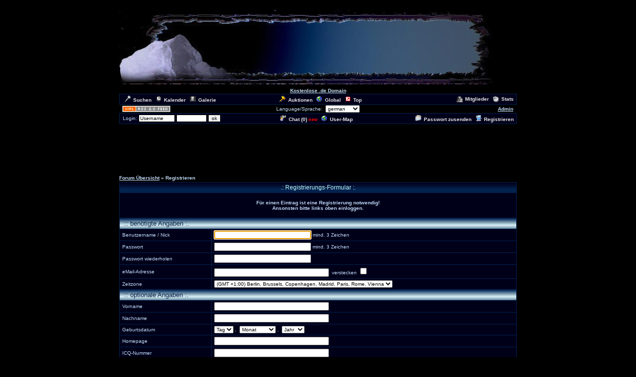

--- FILE ---
content_type: text/html
request_url: https://www.cyberlord.at/forum/?id=5166&forum=41239&action=registers&action2=forum&s_user=1
body_size: 8134
content:
<!DOCTYPE HTML PUBLIC "-//W3C//DTD HTML 4.01 Transitional//EN">
<html><head>
<title>Die Tuning-Szene - Registrieren - powered by ASP-FastBoard</title>
<link rel="alternate" title="ID: 5166 - ASP-FastBoard" href="rss20.asp?id=5166" type="application/rss+xml">
<meta http-equiv="content-type" content="text/html; charset=iso-8859-1">
<meta http-equiv="content-language" content="de">
<meta name="robots" content="index,follow">
<meta name="revisit-after" content="14 days">
<style type="text/css">
body, table	{font-size: 10px; font-family: Verdana, Tahoma, Arial}
body	{margin-top: 0px; padding-top: 0px; background-color: #000000; scrollbar-face-color: #000000}
body, a:link, a:visited, a:hover, a:active	{color: #C5DEFB}

th	{font-weight: normal}
a:link, a:visited, a:hover, a:active	{font-weight: bold}

img		{border: 0px}
big		{font-size: 12px; font-weight: bold}
input, select		{font-size: 10px}
select, textarea	{background-color: #; color: #}
small	{font-size: 9px}
li		{line-height: 1.5em}

.table, .table table, .data, .pa {color: #C5DEFB}
.table a:link, .table a:visited, .table a:active, .data a:link, .data a:visited, .data a:active, .pa a:link, .pa a:visited, .pa a:active {color: #E8E8E8; text-decoration: none}
.table a:hover, .data a:hover, .pa a:hover {color: #C5DEFB; text-decoration: underline}
.input	{background-color: #; color: #}

.table th, .table td, .data, .pa, .me, .mo {border: 1px solid #022350}
.tinv th, .tinv td	{background: transparent; border: 0px solid}
.nbb th, .nbb td, .nb th, .nb td, .nbb, .nb	{border-bottom: 0px solid}
.nbt th, .nbt td, .nb th, .nb td, .nbt, .nb	{border-top: 0px solid}
th.se, td.se, .se {border: 1px inset #000019; font-weight: bold}
th.si, td.si, .si {border: 2px inset #000019}
th.de, td.de, .de {border: 2px outset #000019}
.table img {max-width: 100%}
table	 {border-collapse: collapse}
.pa	 {float: left}
.smap, .smap a:link, .smap a:visited, .smap a:hover, .smap a:active	{color: black}

.table, .data		{background-color: #000019; background-image: none}
.cat th, .cat td	{background-color: #; background-image: url(/images/templ/6a.jpg)}
.ti th, .ti td		{background-color: #; background-image: url(/images/templ/6b.jpg); padding: 3px 1px}
.st th, .st td, th.st, td.st, .st, .pa, .me, .mo {background-color: #022350; background-image: none; padding: 2px 3px}

.table th, .table td, .data th, .data td, .cat th, .cat td	{padding: 3px 5px}
.tinv th, .tinv td	{padding: 1px 3px}
th.np, td.np	{padding: 0px}
.me	{padding: 3px 3px}
.mo	{padding: 1px 2px}
.tw	{width: 800}

.cat th, .cat td, .cat a:link, .cat a:visited, .cat a:hover, .cat a:active	{color: #C0FFFF; font-size: 12px; font-weight: normal; text-decoration: none}
.ti th,  .ti td,  .ti a:link,  .ti a:visited,  .ti a:hover,  .ti a:active	{color: #041F44; font-size: 13px; font-weight: normal}


</style>
<!-- Google tag (gtag.js) -->
<script async src="https://www.googletagmanager.com/gtag/js?id=G-MCWH4F5T96"></script>
<script>
  window.dataLayer = window.dataLayer || [];
  function gtag(){dataLayer.push(arguments);}
  gtag('js', new Date());

  gtag('config', 'G-MCWH4F5T96');
</script>
</head><body>
<center>
<table height="150" width="100%"><tr><th style="background: url(/images/templ/b6.jpg) no-repeat center"><meta http-equiv="content-type" content="text/html; iso-8859-1"><br><meta http-equiv="Content-Type" content="cache"><br><meta name="robots" content="INDEX,FOLLOW"><br><meta http-equiv="content-language" content="de"><br><meta name="description" content="Das Forum wenns ums Tuning geht, viele begeisterte Tuningfans, Events, Treffen, Hilfe beim tunen seines Autos und vieles mehr (Markenoffen)."><br><meta name="abstract" content="Das Forum wenns ums Tuning geht, viele begeisterte Tuningfans, Events, Treffen, Hilfe beim tunen seines Autos und vieles mehr (Markenoffen)."><br><meta name="keywords" content="Forum, Foren, Gästebuch, Chat, Computer, Internet, WWW, ASP, Javascript, ASP-FastBoard, FastBoard, free, Software, HTML, Alexander, Gocht, Tuning, BMW, Opel, Mercedes, VW, porn, nacked, pussy, sex, honda, bikes, cars, car, auto, autos, pimp, pimp my ride, honda tuning, tuning, tuningclub, club, tuningclub germany, germany, corvette, hifi, car-hifi, sound, light, licht, anlage, autoanlage, autoradio, tuning-forum, schwarz, blau, themen, user, deutschland, ford, citroen, peugeot, opel, acura, nsx, 323, 7er, 5er, alpina, h&r, recaro, bbs, felgen, reifen, chiptuning"><br><meta name="author" content="Alexander Gocht"><br><meta name="publisher" content="Alexander Gocht"><br><link rev="made" content="s3th@gmx.net"><br><meta name="copyright" content="Alexander Gocht"><br><meta name="audience" content="Fans"><br><meta name="page-topic" content="Freizeit & Unterhaltung"><br><meta name="revisit-after" content="2 days"><br><br><br><a href="http://www.domains-geschenkt.de/" target="_blank" title="Kostenlose .de Domain">Kostenlose .de Domain</a></th></tr></table>
<table class="data tw"><tr><td><a href=".?id=5166&amp;action=search"><img src="images/search.gif" width="12" height="12" hspace="5" alt="Search">Suchen</a><span id="mm_cal"> <a href=".?id=5166&amp;action=cal"><img src="images/cal.gif" width="12" height="12" hspace="5" alt="Calendar">Kalender</a></span><span id="mm_gallery"> <a href=".?id=5166&amp;action=gallery"><img src="images/gallery.gif" width="12" height="12" hspace="5" alt="Gallery">Galerie</a></span></td><td><span id="mm_auction"><a href="auction.asp?id=5166"><img src="images/auction.gif" width="13" height="12" hspace="5" alt="Auktions-Portal">Auktionen</a></span> <a href="globallist.asp?id=5166"><img src="images/global.gif" width="12" height="12" hspace="5" alt="Global">Global</a> <a href="toplist.asp?id=5166"><img src="images/top.gif" width="12" height="12" hspace="5" alt="Top-Liste">Top</a></td><td align="right"><span id="mm_members"><a href="members.asp?id=5166"><img align="top" src="images/memb.gif" width="12" height="12" hspace="5" alt="Members">Mitglieder</a></span><span id="mm_stats"> <a href="stats.asp?id=5166"><img align="top" src="images/stat.gif" width="12" height="12" hspace="5" alt="Statistics">Stats</a></span></td></tr></table>
<table class="tw"><tr><td width="120"><a href="rss20.asp?id=5166" target="_blank"><img src="images/rss20.gif" alt="get your RSS-Feed" width="97" height="13" hspace="5"></a></td><form name="lang" method="post" action="/forum/default.asp?id=5166&forum=41239&action=registers&action2=forum&s_user=1"><th>Language/Sprache: &nbsp;<select name="lang" onchange="submit()"><option value="en">english<option value="de" selected>german<option value="pl">polish<option value="hu">hungarian<option value="nl">dutch<option value="ru">russian</select></th></form><td width="120" align="right"><span id="mm_admin"><a href="admin.asp?id=5166" target="_blank" title="Administrations-Zentrale">Admin</a> &nbsp;</span></td></tr></table>
<table class="data tw"><tr><form name="login" method="post" action="/forum/default.asp?id=5166&forum=41239&action=registers&action2=forum&s_user=1" target="_top"><td style="padding: 1px 3px">&nbsp;Login: <input class="input" type="text" size="10" maxlength="30" name="login_name" value="Username" onclick="document.login.login_name.value='';" style="border: 1px solid"> <input class="input" type="password" size="8" maxlength="20" name="login_pass" style="border: 1px solid"> <input type="submit" value="ok" style="border: 1px solid"> <input type="hidden" name="login_input" value="ja"><input type="hidden" name="co_test" value=""></td></form><th><span id="mm_chat"><a href="chat.asp?id=5166"><img src="images/chat.gif" width="12" height="12" hspace="5" alt="Chat">Chat (<span id="chatonline">0</span>)</a> <span style="padding-bottom: 3px; color: red; height: 3px"><small><b>new</b></small></span> </span><span id="mm_usermap"><a href="map.asp?id=5166"><img src="images/global.gif" width="12" height="12" hspace="5" alt="User-Map">User-Map</a></span></th><td align="right"><span id="mm_sendpass"><a href=".?id=5166&amp;action=sendpass"><img src="images/pm_mail.gif" width="12" height="12" hspace="5" alt="send Password">Passwort zusenden</a> </span><a href=".?id=5166&amp;action=registers&amp;forum=41239&amp;thread=0&amp;action2=registers"><img src="images/register.gif" width="12" height="12" hspace="5" alt="Register">Registrieren</a><span id="mm_myauct"></span></td></tr></table>
<div style="margin-top: 2px">
<script type="text/javascript"><!--
google_ad_client = "pub-2145794169354955";
google_ad_width = 728;
google_ad_height = 90;
google_ad_format = "728x90_as";
google_ad_type = "text";
google_ad_channel = "6879014185";
google_color_border = "000000";
google_color_bg = "000000";
google_color_link = "C5DEFB";
google_color_url = "C5DEFB";
google_color_text = "C5DEFB";
//--></script>
<script type="text/javascript"
  src="https://pagead2.googlesyndication.com/pagead/show_ads.js">
</script>
</div>
<br><table class="tw" cellpadding="0"><tr><td style="font-weight: bold"><a href=".?id=5166">Forum&nbsp;&Uuml;bersicht</a> &raquo; Registrieren</td></tr></table>
<table class="table tw" style="margin-top: 3px; margin-bottom: 3px"><tr class="cat"><th colspan="2">.: Registrierungs-Formular :.</th></tr>
<tr><th colspan="2"><b><br>F&uuml;r einen Eintrag ist eine Registrierung notwendig!<br>Ansonsten bitte links oben einloggen.<br><br></b></th></tr>

<script type="text/javascript">
function checkdata() {
	var rf = document.register;
	if ( rf.nick.value.length < 3 )
		{ alert ("Benutzername muß aus mind. 3 Buchstaben bestehen!");
		return false}
	if ( rf.pass.value.length < 3 )
		{ alert("Passwort muß aus mind. 3 Buchstaben bestehen!");
		return false}
	if (rf.pass.value != document.register.passwh.value)
		{ alert("Passwort wurde falsch wiederholt!");
		return false}
	if (rf.email.value.length < 4)
		{ alert("Keine oder ungültige eMail angegeben!");
		return false}
	else
		{return true}
}

var xmlobj=null;

function sendRequest(doc){
	if(xmlobj!=null&&xmlobj.readyState!=0&&xmlobj.readyState!=4){
		xmlobj.abort();
	}
	try{
		xmlobj=new XMLHttpRequest();
	}
	catch(e){
		try{
			xmlobj=new ActiveXObject("Microsoft.XMLHTTP");
		}
		catch(e){
			xmlobj=null;
			return false;
		}
	}
	xmlobj.onreadystatechange=stateChecker;
	xmlobj.open("GET",doc,true);
	xmlobj.send(null);
	return true;
}

function stateChecker(){
	if(xmlobj.readyState==4){
		var cn = document.getElementById("cnick")
		if(xmlobj.status==200){
			var rt = xmlobj.responseText;
			if (rt == 0) cn.innerHTML = "ERROR";
			if (rt == 1) cn.innerHTML = "<b>verfügbar</b>";
			if (rt == 2) cn.innerHTML = "<b>bereits vorhanden</b>";
		}
		else {
			cn.innerHTML = "";
		}
	}
}

function chknick(vnick) {
	if (document.getElementById && document.getElementsByTagName && document.createElement) {
		if (document.register.nick.value.length >= 3) {
			sendRequest("ajax.asp?id=5166&action=chknicktxt&nick="+ escape(vnick));
		}
	}
}

function chkval(vnick) {
	var cn = document.getElementById("cnick")
	if (document.register.nick.value.length < 3) {
		cn.innerHTML = "mind. 3 Zeichen";
	}
	else {
		cn.innerHTML = "";
	}
}
</script>

	<form name="register" method="post" action="default.asp?id=5166&amp;forum=41239&amp;thread=0&amp;auct=0&amp;action=registers&amp;action2=forum" onsubmit="return checkdata()">
	<tr class="ti"><th colspan="2" align="left">&nbsp;:: ben&ouml;tigte Angaben :.</th></tr>
	<tr><td>Benutzername / Nick</td><td><input type="text" size="30" maxlength="30" name="nick" class="input" onKeyup="chkval(this.value);" onblur="chknick(this.value);"> <span id="cnick">mind. 3 Zeichen</span>
	</td></tr>
	<tr><td>Passwort</td><td><input type="password" size="30" maxlength="30" name="pass" class="input"> mind. 3 Zeichen</td></tr>
	<tr><td>Passwort wiederholen</td><td><input type="password" size="30" maxlength="30" name="passwh" class="input"></td></tr>
	<tr><td>eMail-Adresse</td><td><input type="text" size="36" maxlength="60" name="email" value="" class="input">&nbsp;&nbsp;verstecken&nbsp;<input type="checkbox" name="hide_email"></td></tr>
	<tr><td>Zeitzone</td><td><select name="timezone"><option value="-12">(GMT -12:00) Enitwetok, Kwajalien
<option value="-11">(GMT -11:00) Midway Island, Samoa
<option value="-10">(GMT -10:00) Hawaii
<option value="-9">(GMT -9:00) Alaska
<option value="-8">(GMT -8:00) Pacific Time (US &amp; Canada)
<option value="-7">(GMT -7:00) Mountain Time (US &amp; Canada)
<option value="-6">(GMT -6:00) Central Time (US &amp; Canada), Mexico City
<option value="-5">(GMT -5:00) Eastern Time (US &amp; Canada), Bogota, Lima, Quito
<option value="-4">(GMT -4:00) Atlantic Time (Canada), Caracas, La Paz
<option value="-3">(GMT -3:00) Brazil, Buenos Aires, Georgetown, Falkland Is.
<option value="-2">(GMT -2:00) Mid-Atlantic, Ascention Is., St Helena
<option value="-1">(GMT -1:00) Azores, Cape Verde Islands
<option value="0">(GMT) Casablanca, Dublin, Edinburgh, London, Lisbon, Monrovia
<option value="1" selected>(GMT +1:00) Berlin, Brussels, Copenhagen, Madrid, Paris, Rome, Vienna
<option value="2">(GMT +2:00) Minsk, Kaliningrad, South Africa, Warsaw
<option value="3">(GMT +3:00) Baghdad, Riyadh, Moscow, Nairobi
<option value="4">(GMT +4:00) Adu Dhabi, Baku, Muscat, Tbilisi
<option value="5">(GMT +5:00) Ekaterinburg, Islamabad, Karachi, Tashkent
<option value="6">(GMT +6:00) Almaty, Colomba, Dhakra
<option value="7">(GMT +7:00) Ho Chi Minh, Hanoi, Bangkok, Jakarta
<option value="8">(GMT +8:00) Beijing, Hong Kong, Perth, Singapore, Taipei
<option value="9">(GMT +9:00) Osaka, Sapporo, Seoul, Tokyo, Yakutsk
<option value="10">(GMT +10:00) Melbourne, Papua New Guinea, Sydney
<option value="11">(GMT +11:00) Magadan, New Caledonia, Solomon Islands
<option value="12">(GMT +12:00) Auckland, Wellington, Fiji, Marshall Island
</select></td></tr>
	<tr class="ti"><th colspan="2" align="left">&nbsp;:: optionale Angaben :.</th></tr>
	<tr><td>Vorname</td><td><input type="text" size="36" maxlength="60" name="vorname" value="" class="input"></td></tr>
	<tr><td>Nachname</td><td><input type="text" size="36" maxlength="60" name="nachname" value="" class="input"></td></tr>
	<tr><td>Geburtsdatum</td><td><select name="tag" size="1"><option value="0">Tag<option value="1">01<option value="2">02<option value="3">03<option value="4">04<option value="5">05<option value="6">06<option value="7">07<option value="8">08<option value="9">09<option value="10">10<option value="11">11<option value="12">12<option value="13">13<option value="14">14<option value="15">15<option value="16">16<option value="17">17<option value="18">18<option value="19">19<option value="20">20<option value="21">21<option value="22">22<option value="23">23<option value="24">24<option value="25">25<option value="26">26<option value="27">27<option value="28">28<option value="29">29<option value="30">30<option value="31">31</select>&nbsp;<b>.</b>&nbsp;&nbsp;<select name="monat" size="1"><option value="0">Monat<option value="1">Januar<option value="2">Februar<option value="3">März<option value="4">April<option value="5">Mai<option value="6">Juni<option value="7">Juli<option value="8">August<option value="9">September<option value="10">Oktober<option value="11">November<option value="12">Dezember</select>&nbsp;<b>.</b>&nbsp;&nbsp;<select name="jahr" size="1"><option value="0">Jahr<option value="1936">1936<option value="1937">1937<option value="1938">1938<option value="1939">1939<option value="1940">1940<option value="1941">1941<option value="1942">1942<option value="1943">1943<option value="1944">1944<option value="1945">1945<option value="1946">1946<option value="1947">1947<option value="1948">1948<option value="1949">1949<option value="1950">1950<option value="1951">1951<option value="1952">1952<option value="1953">1953<option value="1954">1954<option value="1955">1955<option value="1956">1956<option value="1957">1957<option value="1958">1958<option value="1959">1959<option value="1960">1960<option value="1961">1961<option value="1962">1962<option value="1963">1963<option value="1964">1964<option value="1965">1965<option value="1966">1966<option value="1967">1967<option value="1968">1968<option value="1969">1969<option value="1970">1970<option value="1971">1971<option value="1972">1972<option value="1973">1973<option value="1974">1974<option value="1975">1975<option value="1976">1976<option value="1977">1977<option value="1978">1978<option value="1979">1979<option value="1980">1980<option value="1981">1981<option value="1982">1982<option value="1983">1983<option value="1984">1984<option value="1985">1985<option value="1986">1986<option value="1987">1987<option value="1988">1988<option value="1989">1989<option value="1990">1990<option value="1991">1991<option value="1992">1992<option value="1993">1993<option value="1994">1994<option value="1995">1995<option value="1996">1996<option value="1997">1997<option value="1998">1998<option value="1999">1999<option value="2000">2000<option value="2001">2001<option value="2002">2002<option value="2003">2003<option value="2004">2004<option value="2005">2005<option value="2006">2006<option value="2007">2007<option value="2008">2008<option value="2009">2009<option value="2010">2010<option value="2011">2011<option value="2012">2012<option value="2013">2013<option value="2014">2014<option value="2015">2015<option value="2016">2016<option value="2017">2017<option value="2018">2018<option value="2019">2019<option value="2020">2020<option value="2021">2021<option value="2022">2022<option value="2023">2023<option value="2024">2024<option value="2025">2025
	</select></td></tr>
	<tr><td>Homepage</td><td><input type="text" size="36" maxlength="60" name="homepage" value="" class="input"></td></tr>
	<tr><td>ICQ-Nummer</td><td><input type="text" size="36" maxlength="15" name="icq" value="" class="input"></td></tr>
	<tr><td>MSN Messenger</td><td><input type="text" size="36" maxlength="60" name="msn" value="" class="input"></td></tr>
	<tr><td colspan="2"><br><center><b>Einverständniserklärung</b></center><br>Die Administratoren und Moderatoren dieses Forums bemühen sich, Beiträge mit fragwürdigem Inhalt so schnell wie möglich zu bearbeiten oder ganz zu löschen, aber es ist nicht möglich, jede einzelne Nachricht zu überprüfen. Du bestätigst mit Absenden dieser Einverständniserklärung, dass du akzeptierst, dass jeder Beitrag in diesem Forum die Meinung des Urhebers wiedergibt und dass die Administratoren, Moderatoren und Betreiber dieses Forums nur für ihre eigenen Beiträge verantwortlich sind.<br><br>Du verpflichtest dich, keine beleidigenden, obszönen, vulgären, verleumdenden, gewaltverherrlichenden oder aus anderen Gründen strafbaren Inhalte in diesem Forum zu veröffentlichen. Verstöße gegen diese Regel führen zu sofortiger und permanenter Sperrung, wir behalten uns vor, Verbindungsdaten u. ä. an die strafverfolgenden Behörden weiterzugeben. Du räumst den Betreibern, Administratoren und Moderatoren dieses Forums das Recht ein, Beiträge nach eigenem Ermessen zu entfernen, zu bearbeiten, zu verschieben oder zu sperren. Du stimmst zu, dass die im Rahmen der Registrierung erhobenen Daten in einer Datenbank gespeichert werden.<br><br>Dieses System verwendet Cookies, um Informationen auf deinem Computer zu speichern. Diese Cookies enthalten keine der oben angegebenen Informationen, sondern dienen ausschließlich deinem Komfort. Deine Mail-Adresse wird nur zur Bestätigung der Registrierung und ggf. zum Versand eines neuen Passwortes verwendet.<br><br>Durch das Abschließen der Registrierung stimmst du diesen Nutzungsbedingungen zu.<br><br></td></tr>
	<tr><th colspan="2"><input type="submit" value="Absenden">&nbsp;&nbsp;<input type="reset" value="L&ouml;schen"></th></tr>
	<input type="hidden" name="eingabe" value="ja"><input type="hidden" name="co_test" value=""></form>
	<tr><th colspan="2"><a href="http://www.cyberlord.at?nav=forum" target="_blank">eigenes Forum anmelden</a></th></tr></table>
	<script type="text/javascript">
		document.register.nick.focus();
	</script>
<table class="tw" cellpadding="0"><tr><td style="font-weight: bold"><a href=".?id=5166">Forum&nbsp;&Uuml;bersicht</a> &raquo; Registrieren</td></tr></table><a href="http://www.viva-la-bush.de.vu">VivaLaBush</a><br><br><p align="center"><a href="http://www.lupoclub.de/?Bannerwerbung9"><br><img src="http://www.lupoclub.de/Tuning/LCKB.gif" alt="Lupo-Club" border="0" width="99" height="36"></a>

<br><small>.: Script-Time: <b>0,016</b> || SQL-Queries: <b>4</b> || Active-Users: <b>5 083</b> :.<br>
Powered by <a href="https://www.cyberlord.at" target="_blank">ASP-FastBoard</a> HE <b>v0.8</b>, hosted by <a href="https://www.cyberlord.at" target="_blank">cyberlord.at</a></small>

</center>

</body></html>


--- FILE ---
content_type: text/html; charset=utf-8
request_url: https://www.google.com/recaptcha/api2/aframe
body_size: 267
content:
<!DOCTYPE HTML><html><head><meta http-equiv="content-type" content="text/html; charset=UTF-8"></head><body><script nonce="tHF4tUVttnkmhwYkBTk4QQ">/** Anti-fraud and anti-abuse applications only. See google.com/recaptcha */ try{var clients={'sodar':'https://pagead2.googlesyndication.com/pagead/sodar?'};window.addEventListener("message",function(a){try{if(a.source===window.parent){var b=JSON.parse(a.data);var c=clients[b['id']];if(c){var d=document.createElement('img');d.src=c+b['params']+'&rc='+(localStorage.getItem("rc::a")?sessionStorage.getItem("rc::b"):"");window.document.body.appendChild(d);sessionStorage.setItem("rc::e",parseInt(sessionStorage.getItem("rc::e")||0)+1);localStorage.setItem("rc::h",'1769103307782');}}}catch(b){}});window.parent.postMessage("_grecaptcha_ready", "*");}catch(b){}</script></body></html>